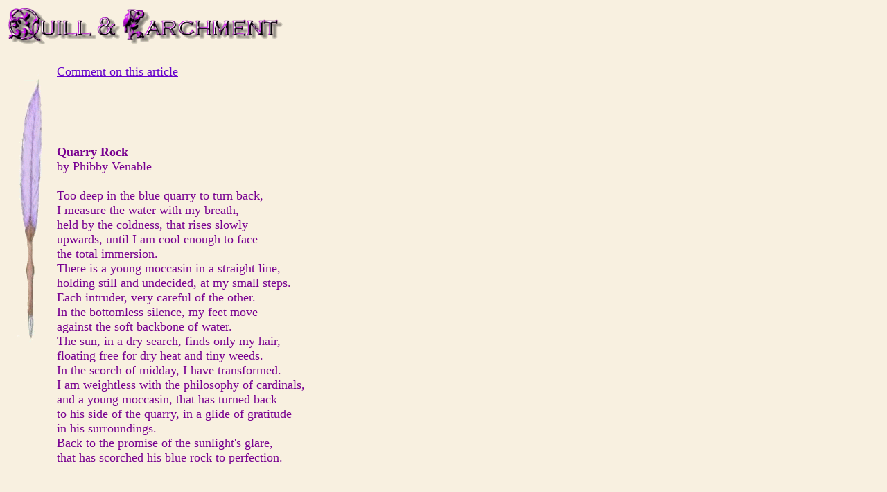

--- FILE ---
content_type: text/html
request_url: http://www.quillandparchment.com/archives/Oct2015/quar.html
body_size: 1817
content:
<!-- saved from url=(0022)http://internet.e-mail -->

<html>



<head><meta http-equiv="Content-Type" content="text/html; charset=iso-8859-1">



<meta name="GENERATOR" content="Microsoft FrontPage 4.0">

<META NAME="Title" CONTENT="">

<META NAME="Author" CONTENT="">

<META NAME="Language" CONTENT="english">

<META NAME="Rating" CONTENT="General">

<META NAME="Robots" CONTENT="All">



<title>Quill & Parchment: Quarry Rock</title>

<!--

This file retrieved from the JS-Examples archives

http://www.js-examples.com

100s of free ready to use scripts, tutorials, forums.

Author: Eric King - http://redrival.com/eak/index.shtml 

-->

<style fprolloverstyle>A:hover {color: #CC0066; font-style: italic; font-weight: bold}

body,td,th {

	font-size: 18px;

}

</style>

</head>



<body bgcolor="#F8F0E0" text="#780090" link="#6600CC"

vlink="#808080" face="arial" size="2" alink="#0000FF">

<script type="text/javascript">

var win= null;

function NewWindow(mypage,myname,w,h,scroll){

  var winl = (screen.width-w)/2;

  var wint = (screen.height-h)/2;

  var settings  ='height='+h+',';

      settings +='width='+w+',';

      settings +='top='+wint+',';

      settings +='left='+winl+',';

      settings +='scrollbars='+scroll+',';

      settings +='resizable=yes';

  win=window.open(mypage,myname,settings);

  if(parseInt(navigator.appVersion) >= 4){win.window.focus();}

}

</script>



<p><img alt="" src="http://quillandparchment.com/newlogo_trans.gif" height="61" width="404"></p>

<div align="left">



<table border="0" cellpadding="3" cellspacing="3" width="100%">

    <tr>

        <td valign="top" width="5%"><img alt="" src="http://quillandparchment.com/archives/tallquill_trans.gif" height="414" width="54"></td>

      <td valign="top" width="90%"><p>

        <a href="../../../oscommerce/catalog/contact_us.php" target="_blank">Comment on this

        article</a> </p>

        <div style="width: 507; height: 20">

        </div>



          

        <p>&nbsp;</p>
        <p align="left">
        
         <b>Quarry Rock</b>  <br>
 by Phibby Venable<br><br>
Too deep in the blue quarry to turn back,<br>
I measure the water with my breath,<br>
held by the coldness, that rises slowly<br>
upwards, until I am cool enough to face<br>
the total immersion.<br>
There is a young moccasin in a straight line,<br>
holding still and undecided, at my small steps.<br>
Each intruder, very careful of the other.<br>
In the bottomless silence, my feet move<br>
against the soft backbone of water.<br>
The sun, in a dry search, finds only my hair,<br>
floating free for dry heat and tiny weeds.<br>
In the scorch of midday, I have transformed.<br>
I am weightless with the philosophy of cardinals,<br>
and a young moccasin, that has turned back<br>
to his side of the quarry, in a glide of gratitude<br>
in his surroundings.<br>
Back to the promise of the sunlight's glare,<br>
that has scorched his blue rock to perfection.<br><br>
 
        
        
        &nbsp;</p>



          

        



          

        <p align="center"> <br>

          <i> Return to:</i> </p>

        <table border="0" width="100%">

          <tbody>

            <tr>

              <td align="center"><p align="center">[<a href="../../../members/memberink.html">New</a>]
                
                [<a href="../../../archives/">Archives</a>]
                
                [<a href="../../../oscommerce/catalog/product_info.php?products_id=54">Join</a>] <a href="../../../oscommerce/catalog/contact_us.php">[Contact
                  
                  Us]</a> <a href="../../../wordpress/">[Poetry
                    
                    in Motion]</a> [<a href="../../../oscommerce/catalog/">Store</a>]
                
                [<a href="../../../staff.html">Staff</a>]
                
              [<a href="../../../guidelines.html">Guidelines</a>]</p><p align="center"><img src="http://quillandparchment.com/archives/AAAcopywrite2013.jpg" width="414" height="63"></a></p></td>

            </tr>

          </tbody>

        </table></td>

    </tr>

</table>

</div>

</body>

</html>
